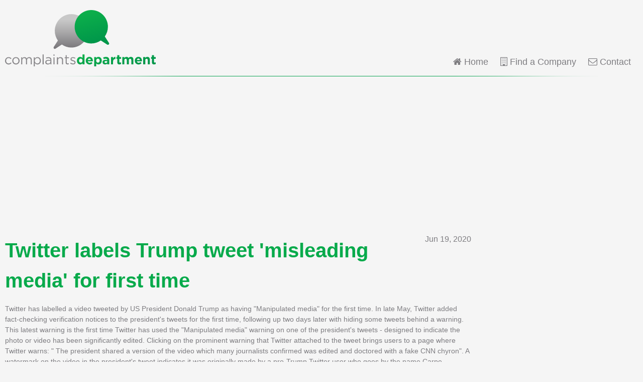

--- FILE ---
content_type: text/html; charset=utf-8
request_url: https://www.google.com/recaptcha/api2/aframe
body_size: 269
content:
<!DOCTYPE HTML><html><head><meta http-equiv="content-type" content="text/html; charset=UTF-8"></head><body><script nonce="EGTSxyIzOkr3vZEvngHAqQ">/** Anti-fraud and anti-abuse applications only. See google.com/recaptcha */ try{var clients={'sodar':'https://pagead2.googlesyndication.com/pagead/sodar?'};window.addEventListener("message",function(a){try{if(a.source===window.parent){var b=JSON.parse(a.data);var c=clients[b['id']];if(c){var d=document.createElement('img');d.src=c+b['params']+'&rc='+(localStorage.getItem("rc::a")?sessionStorage.getItem("rc::b"):"");window.document.body.appendChild(d);sessionStorage.setItem("rc::e",parseInt(sessionStorage.getItem("rc::e")||0)+1);localStorage.setItem("rc::h",'1762837839074');}}}catch(b){}});window.parent.postMessage("_grecaptcha_ready", "*");}catch(b){}</script></body></html>

--- FILE ---
content_type: image/svg+xml
request_url: https://www.complaintsdepartment.com/template/theme/complaintsdepartment/image/logo.svg
body_size: 7610
content:
<?xml version="1.0" encoding="utf-8"?>
<svg version="1.1" xmlns="http://www.w3.org/2000/svg" xmlns:xlink="http://www.w3.org/1999/xlink" viewBox="0 0 375.94 140.05" xml:space="preserve">
<g>
	<g>
		<g>
			<linearGradient id="SVGID_1_" gradientUnits="userSpaceOnUse" x1="87.9666" y1="166.6083" x2="87.9666" y2="-46.3105">
				<stop  offset="0.0429" style="stop-color:#777579"/>
				<stop  offset="0.4955" style="stop-color:#ABAAAB"/>
				<stop  offset="0.7926" style="stop-color:#C8C8C8"/>
			</linearGradient>
			<path style="fill:url(#SVGID_1_);" d="M81.06,116.8c-3.21,0-5.27,1.79-6.69,3.88v-3.51h-2.6v22.87h2.6v-8.75
				c1.35,1.96,3.45,3.72,6.69,3.72c4.22,0,8.34-3.38,8.34-9.12C89.4,120.11,85.25,116.8,81.06,116.8z M80.59,132.68
				c-3.24,0-6.32-2.7-6.32-6.79c0-4.06,3.07-6.76,6.32-6.76c3.31,0,6.15,2.63,6.15,6.79C86.74,130.18,83.97,132.68,80.59,132.68z
				 M9.09,132.71c-3.65,0-6.42-3.01-6.42-6.82c0-3.78,2.7-6.79,6.25-6.79c2.36,0,3.92,1.19,5.3,2.64l1.72-1.82
				c-1.62-1.72-3.68-3.11-6.99-3.11c-5.1,0-8.95,4.19-8.95,9.15c0,4.93,3.85,9.09,8.95,9.09c3.28,0,5.37-1.42,7.13-3.38l-1.65-1.55
				C13.04,131.6,11.32,132.71,9.09,132.71z M60.33,116.8c-3.04,0-4.9,1.55-6.15,3.48c-0.95-1.96-2.77-3.48-5.61-3.48
				c-2.94,0-4.49,1.59-5.64,3.31v-2.94h-2.6v17.47h2.6v-9.97c0-3.21,2.09-5.51,4.87-5.51c2.77,0,4.49,1.92,4.49,5.2v10.27h2.57
				v-10.07c0-3.45,2.19-5.41,4.83-5.41c2.84,0,4.53,1.89,4.53,5.27v10.2h2.6v-10.81C66.81,119.51,64.34,116.8,60.33,116.8z
				 M93.76,134.64h2.6v-24.66h-2.6V134.64z M27.22,116.8c-5.27,0-9.12,4.19-9.12,9.15c0,4.96,3.82,9.09,9.05,9.09
				c5.27,0,9.15-4.19,9.15-9.15C36.31,120.92,32.46,116.8,27.22,116.8z M27.22,132.71c-3.68,0-6.45-3.04-6.45-6.82
				c0-3.78,2.6-6.79,6.38-6.79c3.68,0,6.49,3.04,6.49,6.86C33.64,129.71,31.01,132.71,27.22,132.71z M108.32,116.94
				c-2.53,0-4.43,0.57-6.35,1.45l0.78,2.13c1.62-0.74,3.24-1.28,5.3-1.28c3.28,0,5.2,1.62,5.2,4.77v0.61
				c-1.55-0.44-3.14-0.74-5.37-0.74c-4.42,0-7.47,1.96-7.47,5.67c0,3.65,3.28,5.47,6.52,5.47c3.07,0,5.1-1.42,6.32-3v2.64h2.5
				v-10.67C115.75,119.37,113.08,116.94,108.32,116.94z M113.28,128.22c0,2.77-2.64,4.73-5.84,4.73c-2.36,0-4.39-1.28-4.39-3.51
				c0-2.23,1.82-3.65,5.1-3.65c2.13,0,3.85,0.37,5.13,0.74V128.22z M153.81,111.91h-2.6v5.27h-2.43v2.3h2.43v10.54
				c0,3.55,2.13,4.93,4.93,4.93c1.25,0,2.23-0.27,3.14-0.75v-2.23c-0.91,0.44-1.66,0.61-2.53,0.61c-1.76,0-2.94-0.78-2.94-2.91
				v-10.2h5.54v-2.3h-5.54V111.91z M170.33,124.67c-2.33-0.71-4.49-1.35-4.49-3.01v-0.07c0-1.45,1.32-2.53,3.38-2.53
				c1.69,0,3.55,0.64,5.17,1.69l1.18-1.96c-1.79-1.18-4.15-1.92-6.28-1.92c-3.45,0-5.94,1.99-5.94,5v0.07
				c0,3.21,3.04,4.16,5.78,4.93c2.3,0.64,4.36,1.32,4.36,3.07v0.07c0,1.69-1.52,2.77-3.61,2.77c-2.06,0-4.16-0.81-6.05-2.23
				l-1.32,1.86c1.96,1.59,4.73,2.57,7.23,2.57c3.48,0,6.22-1.93,6.22-5.23v-0.07C175.93,126.53,173.03,125.49,170.33,124.67z
				 M138.07,116.8c-3.01,0-4.83,1.52-5.98,3.41v-3.04h-2.6v17.47h2.6v-10c0-3.27,2.23-5.47,5.24-5.47c3.07,0,4.83,2.03,4.83,5.27
				v10.2h2.6v-10.85C144.76,119.64,142.29,116.8,138.07,116.8z M120.68,113.36h2.97v-2.87h-2.97V113.36z M120.85,134.64h2.6v-17.47
				h-2.6V134.64z"/>
		</g>
	</g>
	<g>
		<g>
			<linearGradient id="SVGID_2_" gradientUnits="userSpaceOnUse" x1="269.9841" y1="91.0022" x2="288.4776" y2="165.4497">
				<stop  offset="0" style="stop-color:#0DB04B"/>
				<stop  offset="0.7363" style="stop-color:#00974A"/>
			</linearGradient>
			<path style="fill:url(#SVGID_2_);" d="M355.11,116.2c-2.6,0-4.12,1.38-5.3,2.9v-2.56h-5.14v18.11h5.14v-10.1
				c0-2.43,1.25-3.68,3.21-3.68c1.96,0,3.11,1.25,3.11,3.68v10.1h5.13v-11.72C361.25,118.76,358.99,116.2,355.11,116.2z
				 M210.35,116.2c-5.27,0-8.95,4.25-8.95,9.42v0.07c0,5.54,4.02,9.36,9.46,9.36c3.28,0,5.71-1.28,7.4-3.38l-2.94-2.6
				c-1.42,1.32-2.67,1.86-4.39,1.86c-2.29,0-3.92-1.21-4.42-3.54h12.6c0.04-0.47,0.07-0.78,0.07-1.28v-0.07
				C219.17,120.89,216.39,116.2,210.35,116.2z M206.43,124.17c0.41-2.33,1.79-3.85,3.92-3.85c2.16,0,3.51,1.56,3.82,3.85H206.43z
				 M193.23,118.9c-1.22-1.45-2.9-2.7-5.64-2.7c-4.29,0-8.24,3.31-8.24,9.35v0.07c0,6.05,4.02,9.36,8.24,9.36
				c2.67,0,4.39-1.25,5.64-2.94v2.6h5.13v-24.66h-5.13V118.9z M193.29,125.62c0,3.01-1.99,5-4.39,5c-2.4,0-4.42-1.99-4.42-5v-0.07
				c0-3.04,2.03-5,4.42-5c2.4,0,4.39,2,4.39,5V125.62z M375.94,120.92v-4.39h-4.26v-4.63h-5.13v4.63h-2.16v4.39h2.16v8.58
				c0,4.19,2.13,5.44,5.27,5.44c1.73,0,2.97-0.41,4.05-1.05v-4.12c-0.74,0.4-1.59,0.64-2.53,0.64c-1.15,0-1.66-0.58-1.66-1.76v-7.74
				H375.94z M332.72,116.2c-5.27,0-8.95,4.25-8.95,9.42v0.07c0,5.54,4.02,9.36,9.46,9.36c3.28,0,5.71-1.28,7.4-3.38l-2.94-2.6
				c-1.42,1.32-2.67,1.86-4.39,1.86c-2.3,0-3.92-1.21-4.42-3.54h12.6c0.04-0.47,0.07-0.78,0.07-1.28v-0.07
				C341.53,120.89,338.76,116.2,332.72,116.2z M328.8,124.17c0.4-2.33,1.79-3.85,3.92-3.85c2.16,0,3.51,1.56,3.81,3.85H328.8z
				 M269.55,120.18v-3.65h-5.13v18.11h5.13v-6.69c0-4.33,2.09-6.39,5.51-6.39h0.27v-5.37C272.29,116.06,270.6,117.68,269.55,120.18z
				 M233.08,116.2c-2.67,0-4.39,1.25-5.64,2.94v-2.6h-5.13v23.51h5.13v-7.77c1.22,1.45,2.91,2.7,5.64,2.7
				c4.29,0,8.25-3.31,8.25-9.36v-0.07C241.32,119.51,237.3,116.2,233.08,116.2z M236.19,125.62c0,3.04-2.03,5-4.42,5
				c-2.4,0-4.39-1.99-4.39-5v-0.07c0-3,1.99-5,4.39-5c2.4,0,4.42,2,4.42,5V125.62z M285.19,111.91h-5.13v4.63h-2.16v4.39h2.16v8.58
				c0,4.19,2.13,5.44,5.27,5.44c1.72,0,2.97-0.41,4.05-1.05v-4.12c-0.74,0.4-1.59,0.64-2.53,0.64c-1.15,0-1.66-0.58-1.66-1.76v-7.74
				h4.26v-4.39h-4.26V111.91z M314.07,116.2c-2.46,0-4.35,1.01-5.94,2.87c-0.95-1.83-2.74-2.87-5.1-2.87c-2.6,0-4.15,1.38-5.34,2.9
				v-2.56h-5.14v18.11h5.14v-10.1c0-2.43,1.18-3.68,3.11-3.68c1.92,0,3,1.25,3,3.68v10.1h5.13v-10.1c0-2.43,1.18-3.68,3.11-3.68
				c1.93,0,3.01,1.25,3.01,3.68v10.1h5.13v-11.79C320.18,118.49,317.89,116.2,314.07,116.2z M251.92,116.33
				c-3.08,0-5.03,0.58-7.03,1.46l1.28,3.92c1.66-0.61,3.04-0.98,5-0.98c2.57,0,3.89,1.18,3.89,3.31v0.31
				c-1.28-0.44-2.6-0.74-4.42-0.74c-4.29,0-7.3,1.82-7.3,5.78v0.07c0,3.58,2.81,5.54,6.22,5.54c2.5,0,4.22-0.91,5.47-2.3v1.96H260
				v-10.51C260,119.23,257.53,116.33,251.92,116.33z M255.13,128.25c0,1.86-1.62,3.18-4.02,3.18c-1.65,0-2.8-0.81-2.8-2.2v-0.07
				c0-1.62,1.35-2.5,3.55-2.5c1.25,0,2.4,0.27,3.27,0.67V128.25z"/>
		</g>
	</g>
</g>
<g>
	<g>
		<linearGradient id="SVGID_3_" gradientUnits="userSpaceOnUse" x1="164.0838" y1="101.4829" x2="164.0838" y2="4.702">
			<stop  offset="0.0429" style="stop-color:#777579"/>
			<stop  offset="0.4955" style="stop-color:#ABAAAB"/>
			<stop  offset="0.7926" style="stop-color:#C8C8C8"/>
		</linearGradient>
		<path style="fill:url(#SVGID_3_);" d="M165.62,10.11c-22.9,0-41.47,18.57-41.47,41.47c0,8.99,2.87,17.3,7.73,24.09l-10.23,15.86
			l-0.5,0.79l0.07,0.07c-0.34,1.06-0.08,2.26,0.74,3.08c0.57,0.57,1.33,0.89,2.14,0.89c0.33,0,0.65-0.05,0.96-0.16l0.09,0.09
			l16.67-10.75c6.73,4.73,14.93,7.51,23.79,7.51c22.9,0,41.47-18.57,41.47-41.47C207.09,28.68,188.52,10.11,165.62,10.11z"/>
	</g>
</g>
<g>
	<g>
		<linearGradient id="SVGID_4_" gradientUnits="userSpaceOnUse" x1="205.1977" y1="1.3338" x2="231.2125" y2="106.0596">
			<stop  offset="0" style="stop-color:#0DB04B"/>
			<stop  offset="0.7363" style="stop-color:#00974A"/>
		</linearGradient>
		<path style="fill:url(#SVGID_4_);" d="M259.56,82.28l0.07-0.07l-0.49-0.79l-10.23-15.86c4.86-6.79,7.73-15.11,7.73-24.09
			c0-22.9-18.56-41.47-41.47-41.47c-22.9,0-41.47,18.57-41.47,41.47c0,22.9,18.57,41.47,41.47,41.47c8.85,0,17.05-2.78,23.78-7.51
			l16.68,10.75l0.09-0.09c0.31,0.1,0.63,0.16,0.96,0.16c0.81,0,1.57-0.32,2.14-0.89C259.64,84.54,259.9,83.34,259.56,82.28z"/>
	</g>
</g>
</svg>
